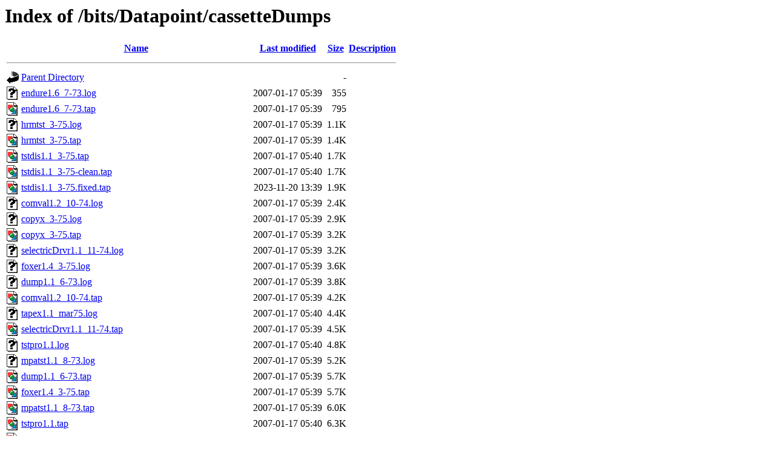

--- FILE ---
content_type: text/html;charset=UTF-8
request_url: http://bitsavers.informatik.uni-stuttgart.de/bits/Datapoint/cassetteDumps/?C=S;O=A
body_size: 1428
content:
<!DOCTYPE HTML PUBLIC "-//W3C//DTD HTML 3.2 Final//EN">
<html>
 <head>
  <title>Index of /bits/Datapoint/cassetteDumps</title>
 </head>
 <body>
<h1>Index of /bits/Datapoint/cassetteDumps</h1>
  <table>
   <tr><th valign="top"><img src="/icons/blank.gif" alt="[ICO]"></th><th><a href="?C=N;O=A">Name</a></th><th><a href="?C=M;O=A">Last modified</a></th><th><a href="?C=S;O=D">Size</a></th><th><a href="?C=D;O=A">Description</a></th></tr>
   <tr><th colspan="5"><hr></th></tr>
<tr><td valign="top"><img src="/icons/back.gif" alt="[PARENTDIR]"></td><td><a href="/bits/Datapoint/">Parent Directory</a></td><td>&nbsp;</td><td align="right">  - </td><td>&nbsp;</td></tr>
<tr><td valign="top"><img src="/icons/unknown.gif" alt="[   ]"></td><td><a href="endure1.6_7-73.log">endure1.6_7-73.log</a></td><td align="right">2007-01-17 05:39  </td><td align="right">355 </td><td>&nbsp;</td></tr>
<tr><td valign="top"><img src="/icons/image2.gif" alt="[IMG]"></td><td><a href="endure1.6_7-73.tap">endure1.6_7-73.tap</a></td><td align="right">2007-01-17 05:39  </td><td align="right">795 </td><td>&nbsp;</td></tr>
<tr><td valign="top"><img src="/icons/unknown.gif" alt="[   ]"></td><td><a href="hrmtst_3-75.log">hrmtst_3-75.log</a></td><td align="right">2007-01-17 05:39  </td><td align="right">1.1K</td><td>&nbsp;</td></tr>
<tr><td valign="top"><img src="/icons/image2.gif" alt="[IMG]"></td><td><a href="hrmtst_3-75.tap">hrmtst_3-75.tap</a></td><td align="right">2007-01-17 05:39  </td><td align="right">1.4K</td><td>&nbsp;</td></tr>
<tr><td valign="top"><img src="/icons/image2.gif" alt="[IMG]"></td><td><a href="tstdis1.1_3-75.tap">tstdis1.1_3-75.tap</a></td><td align="right">2007-01-17 05:40  </td><td align="right">1.7K</td><td>&nbsp;</td></tr>
<tr><td valign="top"><img src="/icons/image2.gif" alt="[IMG]"></td><td><a href="tstdis1.1_3-75-clean.tap">tstdis1.1_3-75-clean.tap</a></td><td align="right">2007-01-17 05:40  </td><td align="right">1.7K</td><td>&nbsp;</td></tr>
<tr><td valign="top"><img src="/icons/image2.gif" alt="[IMG]"></td><td><a href="tstdis1.1_3-75.fixed.tap">tstdis1.1_3-75.fixed.tap</a></td><td align="right">2023-11-20 13:39  </td><td align="right">1.9K</td><td>&nbsp;</td></tr>
<tr><td valign="top"><img src="/icons/unknown.gif" alt="[   ]"></td><td><a href="comval1.2_10-74.log">comval1.2_10-74.log</a></td><td align="right">2007-01-17 05:39  </td><td align="right">2.4K</td><td>&nbsp;</td></tr>
<tr><td valign="top"><img src="/icons/unknown.gif" alt="[   ]"></td><td><a href="copyx_3-75.log">copyx_3-75.log</a></td><td align="right">2007-01-17 05:39  </td><td align="right">2.9K</td><td>&nbsp;</td></tr>
<tr><td valign="top"><img src="/icons/image2.gif" alt="[IMG]"></td><td><a href="copyx_3-75.tap">copyx_3-75.tap</a></td><td align="right">2007-01-17 05:39  </td><td align="right">3.2K</td><td>&nbsp;</td></tr>
<tr><td valign="top"><img src="/icons/unknown.gif" alt="[   ]"></td><td><a href="selectricDrvr1.1_11-74.log">selectricDrvr1.1_11-74.log</a></td><td align="right">2007-01-17 05:39  </td><td align="right">3.2K</td><td>&nbsp;</td></tr>
<tr><td valign="top"><img src="/icons/unknown.gif" alt="[   ]"></td><td><a href="foxer1.4_3-75.log">foxer1.4_3-75.log</a></td><td align="right">2007-01-17 05:39  </td><td align="right">3.6K</td><td>&nbsp;</td></tr>
<tr><td valign="top"><img src="/icons/unknown.gif" alt="[   ]"></td><td><a href="dump1.1_6-73.log">dump1.1_6-73.log</a></td><td align="right">2007-01-17 05:39  </td><td align="right">3.8K</td><td>&nbsp;</td></tr>
<tr><td valign="top"><img src="/icons/image2.gif" alt="[IMG]"></td><td><a href="comval1.2_10-74.tap">comval1.2_10-74.tap</a></td><td align="right">2007-01-17 05:39  </td><td align="right">4.2K</td><td>&nbsp;</td></tr>
<tr><td valign="top"><img src="/icons/unknown.gif" alt="[   ]"></td><td><a href="tapex1.1_mar75.log">tapex1.1_mar75.log</a></td><td align="right">2007-01-17 05:40  </td><td align="right">4.4K</td><td>&nbsp;</td></tr>
<tr><td valign="top"><img src="/icons/image2.gif" alt="[IMG]"></td><td><a href="selectricDrvr1.1_11-74.tap">selectricDrvr1.1_11-74.tap</a></td><td align="right">2007-01-17 05:39  </td><td align="right">4.5K</td><td>&nbsp;</td></tr>
<tr><td valign="top"><img src="/icons/unknown.gif" alt="[   ]"></td><td><a href="tstpro1.1.log">tstpro1.1.log</a></td><td align="right">2007-01-17 05:40  </td><td align="right">4.8K</td><td>&nbsp;</td></tr>
<tr><td valign="top"><img src="/icons/unknown.gif" alt="[   ]"></td><td><a href="mpatst1.1_8-73.log">mpatst1.1_8-73.log</a></td><td align="right">2007-01-17 05:39  </td><td align="right">5.2K</td><td>&nbsp;</td></tr>
<tr><td valign="top"><img src="/icons/image2.gif" alt="[IMG]"></td><td><a href="dump1.1_6-73.tap">dump1.1_6-73.tap</a></td><td align="right">2007-01-17 05:39  </td><td align="right">5.7K</td><td>&nbsp;</td></tr>
<tr><td valign="top"><img src="/icons/image2.gif" alt="[IMG]"></td><td><a href="foxer1.4_3-75.tap">foxer1.4_3-75.tap</a></td><td align="right">2007-01-17 05:39  </td><td align="right">5.7K</td><td>&nbsp;</td></tr>
<tr><td valign="top"><img src="/icons/image2.gif" alt="[IMG]"></td><td><a href="mpatst1.1_8-73.tap">mpatst1.1_8-73.tap</a></td><td align="right">2007-01-17 05:39  </td><td align="right">6.0K</td><td>&nbsp;</td></tr>
<tr><td valign="top"><img src="/icons/image2.gif" alt="[IMG]"></td><td><a href="tstpro1.1.tap">tstpro1.1.tap</a></td><td align="right">2007-01-17 05:40  </td><td align="right">6.3K</td><td>&nbsp;</td></tr>
<tr><td valign="top"><img src="/icons/image2.gif" alt="[IMG]"></td><td><a href="tapex1.1_mar75.tap">tapex1.1_mar75.tap</a></td><td align="right">2007-01-17 05:40  </td><td align="right">6.6K</td><td>&nbsp;</td></tr>
<tr><td valign="top"><img src="/icons/unknown.gif" alt="[   ]"></td><td><a href="newMstr6-23-76.log">newMstr6-23-76.log</a></td><td align="right">2007-01-17 05:39  </td><td align="right">7.1K</td><td>&nbsp;</td></tr>
<tr><td valign="top"><img src="/icons/image2.gif" alt="[IMG]"></td><td><a href="newMstr6-23-76.tap">newMstr6-23-76.tap</a></td><td align="right">2007-01-17 05:39  </td><td align="right">9.1K</td><td>&nbsp;</td></tr>
<tr><td valign="top"><img src="/icons/unknown.gif" alt="[   ]"></td><td><a href="tstsca1.3_1-73.log">tstsca1.3_1-73.log</a></td><td align="right">2007-01-17 05:40  </td><td align="right">9.9K</td><td>&nbsp;</td></tr>
<tr><td valign="top"><img src="/icons/unknown.gif" alt="[   ]"></td><td><a href="db6sys2.1_73.log">db6sys2.1_73.log</a></td><td align="right">2007-01-17 05:39  </td><td align="right"> 10K</td><td>&nbsp;</td></tr>
<tr><td valign="top"><img src="/icons/image2.gif" alt="[IMG]"></td><td><a href="db6sys2.1_73.tap">db6sys2.1_73.tap</a></td><td align="right">2007-01-17 05:39  </td><td align="right"> 10K</td><td>&nbsp;</td></tr>
<tr><td valign="top"><img src="/icons/image2.gif" alt="[IMG]"></td><td><a href="tstkey1.4_3-75.tap">tstkey1.4_3-75.tap</a></td><td align="right">2007-01-17 05:40  </td><td align="right"> 13K</td><td>&nbsp;</td></tr>
<tr><td valign="top"><img src="/icons/unknown.gif" alt="[   ]"></td><td><a href="db2pgsv4.1_8-74.log">db2pgsv4.1_8-74.log</a></td><td align="right">2007-01-17 05:39  </td><td align="right"> 14K</td><td>&nbsp;</td></tr>
<tr><td valign="top"><img src="/icons/unknown.gif" alt="[   ]"></td><td><a href="db2intv4.1_8-74.log">db2intv4.1_8-74.log</a></td><td align="right">2007-01-17 05:39  </td><td align="right"> 16K</td><td>&nbsp;</td></tr>
<tr><td valign="top"><img src="/icons/unknown.gif" alt="[   ]"></td><td><a href="pitest1.1.log">pitest1.1.log</a></td><td align="right">2007-01-17 05:39  </td><td align="right"> 17K</td><td>&nbsp;</td></tr>
<tr><td valign="top"><img src="/icons/image2.gif" alt="[IMG]"></td><td><a href="db2intv4.1_8-74.tap">db2intv4.1_8-74.tap</a></td><td align="right">2007-01-17 05:39  </td><td align="right"> 18K</td><td>&nbsp;</td></tr>
<tr><td valign="top"><img src="/icons/image2.gif" alt="[IMG]"></td><td><a href="db2pgsv4.1_8-74.tap">db2pgsv4.1_8-74.tap</a></td><td align="right">2007-01-17 05:39  </td><td align="right"> 19K</td><td>&nbsp;</td></tr>
<tr><td valign="top"><img src="/icons/unknown.gif" alt="[   ]"></td><td><a href="adsMstr_6-76.log">adsMstr_6-76.log</a></td><td align="right">2007-01-17 05:39  </td><td align="right"> 21K</td><td>&nbsp;</td></tr>
<tr><td valign="top"><img src="/icons/image2.gif" alt="[IMG]"></td><td><a href="tstsca1.3_1-73.tap">tstsca1.3_1-73.tap</a></td><td align="right">2007-01-17 05:40  </td><td align="right"> 21K</td><td>&nbsp;</td></tr>
<tr><td valign="top"><img src="/icons/image2.gif" alt="[IMG]"></td><td><a href="pitest1.1.tap">pitest1.1.tap</a></td><td align="right">2007-01-17 05:39  </td><td align="right"> 28K</td><td>&nbsp;</td></tr>
<tr><td valign="top"><img src="/icons/unknown.gif" alt="[   ]"></td><td><a href="tstkey1.4_3-75.log">tstkey1.4_3-75.log</a></td><td align="right">2007-01-17 05:40  </td><td align="right"> 28K</td><td>&nbsp;</td></tr>
<tr><td valign="top"><img src="/icons/text.gif" alt="[TXT]"></td><td><a href="dpwav2tap.cpp">dpwav2tap.cpp</a></td><td align="right">2013-07-13 20:45  </td><td align="right"> 30K</td><td>&nbsp;</td></tr>
<tr><td valign="top"><img src="/icons/unknown.gif" alt="[   ]"></td><td><a href="demoPayrollMast_ctos.log">demoPayrollMast_ctos.log</a></td><td align="right">2007-01-17 05:39  </td><td align="right"> 31K</td><td>&nbsp;</td></tr>
<tr><td valign="top"><img src="/icons/image2.gif" alt="[IMG]"></td><td><a href="adsMstr_6-76.tap">adsMstr_6-76.tap</a></td><td align="right">2007-01-17 05:39  </td><td align="right"> 33K</td><td>&nbsp;</td></tr>
<tr><td valign="top"><img src="/icons/unknown.gif" alt="[   ]"></td><td><a href="payrollMastCtos_6-75.log">payrollMastCtos_6-75.log</a></td><td align="right">2007-01-17 05:39  </td><td align="right"> 33K</td><td>&nbsp;</td></tr>
<tr><td valign="top"><img src="/icons/unknown.gif" alt="[   ]"></td><td><a href="rpgII3.2a_75.log">rpgII3.2a_75.log</a></td><td align="right">2007-01-17 05:39  </td><td align="right"> 40K</td><td>&nbsp;</td></tr>
<tr><td valign="top"><img src="/icons/image2.gif" alt="[IMG]"></td><td><a href="demoPayrollMast_ctos.tap">demoPayrollMast_ctos.tap</a></td><td align="right">2007-01-17 05:39  </td><td align="right"> 49K</td><td>&nbsp;</td></tr>
<tr><td valign="top"><img src="/icons/image2.gif" alt="[IMG]"></td><td><a href="Games.tap">Games.tap</a></td><td align="right">2023-11-19 12:33  </td><td align="right"> 50K</td><td>&nbsp;</td></tr>
<tr><td valign="top"><img src="/icons/unknown.gif" alt="[   ]"></td><td><a href="tstdis1.1_3-75.log">tstdis1.1_3-75.log</a></td><td align="right">2007-01-17 05:40  </td><td align="right"> 54K</td><td>&nbsp;</td></tr>
<tr><td valign="top"><img src="/icons/image2.gif" alt="[IMG]"></td><td><a href="payrollMastCtos_6-75.tap">payrollMastCtos_6-75.tap</a></td><td align="right">2007-01-17 05:39  </td><td align="right"> 56K</td><td>&nbsp;</td></tr>
<tr><td valign="top"><img src="/icons/unknown.gif" alt="[   ]"></td><td><a href="tstdis1.1_3-75-clean.log">tstdis1.1_3-75-clean.log</a></td><td align="right">2007-01-17 05:40  </td><td align="right"> 56K</td><td>&nbsp;</td></tr>
<tr><td valign="top"><img src="/icons/image2.gif" alt="[IMG]"></td><td><a href="sortall1.0_1-74.tap">sortall1.0_1-74.tap</a></td><td align="right">2007-01-17 05:39  </td><td align="right"> 59K</td><td>&nbsp;</td></tr>
<tr><td valign="top"><img src="/icons/unknown.gif" alt="[   ]"></td><td><a href="dosAbootVer2.log">dosAbootVer2.log</a></td><td align="right">2007-01-17 05:39  </td><td align="right"> 63K</td><td>&nbsp;</td></tr>
<tr><td valign="top"><img src="/icons/unknown.gif" alt="[   ]"></td><td><a href="sortall1.0_1-74.log">sortall1.0_1-74.log</a></td><td align="right">2007-01-17 05:39  </td><td align="right"> 66K</td><td>&nbsp;</td></tr>
<tr><td valign="top"><img src="/icons/image2.gif" alt="[IMG]"></td><td><a href="dosAbootVer2.tap">dosAbootVer2.tap</a></td><td align="right">2007-01-17 05:39  </td><td align="right"> 72K</td><td>&nbsp;</td></tr>
<tr><td valign="top"><img src="/icons/image2.gif" alt="[IMG]"></td><td><a href="rpgII3.2a_75.tap">rpgII3.2a_75.tap</a></td><td align="right">2007-01-17 05:39  </td><td align="right"> 86K</td><td>&nbsp;</td></tr>
<tr><td valign="top"><img src="/icons/layout.gif" alt="[   ]"></td><td><a href="Datapoint2200-tapes-on-bitsavers-as-tested-on-simulator.pdf">Datapoint2200-tapes-on-bitsavers-as-tested-on-simulator.pdf</a></td><td align="right">2023-11-11 16:32  </td><td align="right">530K</td><td>&nbsp;</td></tr>
   <tr><th colspan="5"><hr></th></tr>
</table>
<address>Apache/2.4.65 (Debian) Server at bitsavers.informatik.uni-stuttgart.de Port 80</address>
</body></html>
